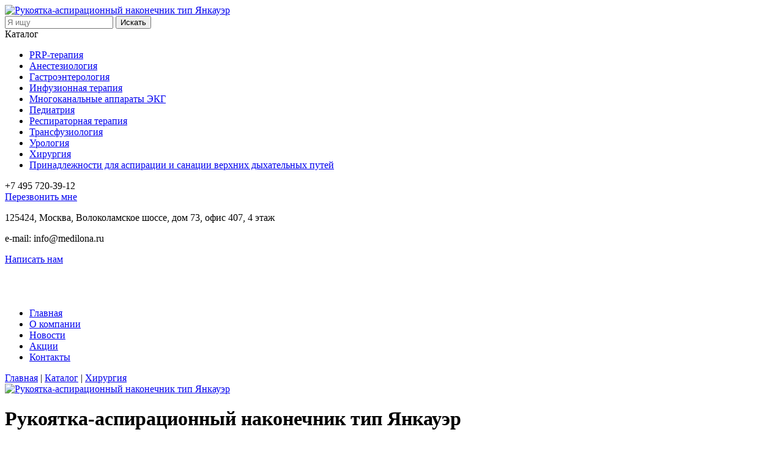

--- FILE ---
content_type: text/html; charset=UTF-8
request_url: https://medilona.ru/catalog/khirurgiya/rukoyatka-aspiratsionnyy-nakonechnik-tip-yankauer/
body_size: 3822
content:
<!DOCTYPE html>
<!--[if lt IE 7 ]><html lang="en-us" class="no-js ie6"><![endif]-->
<!--[if IE 7 ]><html lang="en-us" class="no-js ie7"><![endif]-->
<!--[if IE 8 ]><html lang="en-us" class="no-js ie8"><![endif]-->
<!--[if IE 9 ]><html lang="en-us" class="no-js ie9"><![endif]-->
<!--[if (gt IE 9)|!(IE)]><!-->
<html lang="en-us" class="no-js" xmlns="http://www.w3.org/1999/html"><!--<![endif]-->
<head>
	<link rel="icon" href="/favicon.ico" type="image/x-icon">
	<link rel="shortcut icon" href="/favicon.ico" type="image/x-icon">
	<meta http-equiv="Content-Type" content="text/html; charset=utf-8">
	<title>Рукоятка-аспирационный наконечник тип Янкауэр</title>
	<meta http-equiv="Content-Type" content="text/html; charset=UTF-8" />
<meta name="robots" content="index, follow" />
<link href="/bitrix/templates/medilona/styles.css?16486511741148" type="text/css"  data-template-style="true"  rel="stylesheet" />
<link href="/bitrix/templates/medilona/template_styles.css?164865117420437" type="text/css"  data-template-style="true"  rel="stylesheet" />
<script type="text/javascript">var _ba = _ba || []; _ba.push(["aid", "af4079e760bf32ee291c344b41b18b91"]); _ba.push(["host", "medilona.ru"]); (function() {var ba = document.createElement("script"); ba.type = "text/javascript"; ba.async = true;ba.src = (document.location.protocol == "https:" ? "https://" : "http://") + "bitrix.info/ba.js";var s = document.getElementsByTagName("script")[0];s.parentNode.insertBefore(ba, s);})();</script>


	<link rel="stylesheet" type="text/css" href="/bitrix/templates/medilona/flexslider.css">
	<script type="text/javascript" src="/bitrix/templates/medilona/js/jquery-1.8.3.min.js"></script>
	<script type="text/javascript" src="/bitrix/templates/medilona/js/jquery.flexslider.js"></script>
	<script type="text/javascript" src="/bitrix/templates/medilona/js/jquery.icheck.min.js"></script>
		<script src="/bitrix/templates/medilona/js/fancybox/jquery.fancybox.pack.js" type="text/javascript"></script>
	<link rel="stylesheet" type="text/css" href="/bitrix/templates/medilona/js/fancybox/jquery.fancybox.css" media="screen" />
	<script type="text/javascript" src="/bitrix/templates/medilona/js/common.js"></script>
	</head>
<body>
<div id="panel"></div>
<div class="mLayout">

	<!-- header -->
	<div class="mLayoutTop">
		<div class="left">
			<a href="/" class="logo"><img src="/bitrix/templates/medilona/images/logo_main.png" alt="Рукоятка-аспирационный наконечник тип Янкауэр" title="Рукоятка-аспирационный наконечник тип Янкауэр"></a>
		</div>
		<div class="center">
				<span><!-- Ваша корзина пуста --></span>
					</div>
		<div class="right">
			<form action="/search/">
	<input type="text" name="q" placeholder="Я ищу">	<input type="submit" name="s" value="Искать">
</form>
			
		</div>
	</div>
	<!-- /header -->


	<!-- content -->
	<div class="mLayoutContent">
		<div class="leftSidebar">

			<!-- left -->
			<div class="catalogBlock">
				<div class="head" onClick="location.href='/catalog/'">Каталог</div>
				
	<ul>
	<li id="bx_1847241719_36"><a href="/catalog/prp-terapiya/">PRP-терапия</a></li>
	<li id="bx_1847241719_22"><a href="/catalog/anasteziologiya/">Анестезиология</a></li>
	<li id="bx_1847241719_18"><a href="/catalog/gastroenterologiya/">Гастроэнтерология</a></li>
	<li id="bx_1847241719_19"><a href="/catalog/infuzionnaya-terapiya/">Инфузионная терапия</a></li>
	<li id="bx_1847241719_37"><a href="/catalog/mnogokanalnye-apparaty-ekg/">Многоканальные аппараты ЭКГ</a></li>
	<li id="bx_1847241719_23"><a href="/catalog/pediatriya/">Педиатрия</a></li>
	<li id="bx_1847241719_25"><a href="/catalog/respiratornaya-terapiya/">Респираторная терапия</a></li>
	<li id="bx_1847241719_26"><a href="/catalog/transfuziologiya/">Трансфузиология</a></li>
	<li id="bx_1847241719_21"><a href="/catalog/urologiya/">Урология</a></li>
	<li id="bx_1847241719_20"><a href="/catalog/khirurgiya/">Хирургия</a></li>
	<li id="bx_1847241719_24"><a href="/catalog/prinadlezhnosti-dlya-aspiratsii-i-sanatsii-verkhnikh-dykhatelnykh-putey/">Принадлежности для аспирации и санации верхних дыхательных путей</a></li>
	</ul>
			</div>
			<div class="contactLSBlock">
				<div class="phone">+7 495 720-39-12</div>
				<div class="phone"></div>
				<a href="/callme.php" id="blue" class="psevlink callme fancybox.ajax" data-fancybox-type="ajax">Перезвонить мне</a>
				<p>125424, Москва, Волоколамское шоссе, дом 73, офис 407, 4 этаж</p>
				<p>e-mail: info@medilona.ru</p>
				<a href="/writeme.php" id="blue" class="psevlink feedback fancybox.ajax" data-fancybox-type="ajax">Написать нам</a>
			</div>
			<div class="leftbLS">
				&nbsp; &nbsp; &nbsp;
<div>
 <br>
</div>
 <br>			</div>
			<!-- /left -->

		</div>
		<div class="rightContent">

			<!-- right -->
			
<div class="mainMenu">
	<ul>
					<li><a class="sel" href="/">Главная</a></li>
				<li><a href="/company/">О компании</a></li>
				<li><a href="/news/">Новости</a></li>
				<li><a href="/promotions/">Акции</a></li>
				<li><a href="/contacts/">Контакты</a></li>
		</ul>
</div>

						<div class="paddingArea">
				
				<div class="breadCrumbs"><a href="/" title="Главная">Главная</a> | <a href="/catalog/" title="Каталог">Каталог</a> | <a href="/catalog/khirurgiya/" title="Хирургия">Хирургия</a></div>											

				<div class="goodsDesc">
			<div class="left">
											<a href="/upload/iblock/d23/17.jpg" rel="photos_group"><img src="/upload/resize_cache/iblock/d23/230_230_1/17.jpg" width="230" height="139" alt="Рукоятка-аспирационный наконечник тип Янкауэр" title="Рукоятка-аспирационный наконечник тип Янкауэр"></a>
								</div>
		<div class="right">
		<h1>Рукоятка-аспирационный наконечник тип Янкауэр</h1>
					<div class="contentTypography">• ригидные санационные рукоятки вариабельных типов строения &#40;“vaginal”, “rectoscopy”, “micro-short”, “micro-long”&#41;<br />
• подходят к большинству типовых разъемов соединительных трубок<br />
• опционально: с вакуум-контролем и без<br />
• стерильно, апирогенно, двойная упаковка<br />
</div>
				
		<table class="smallTech">
							<tr>
					<th>Производитель</th>
					<td>MEDICOPLAST International GmbH, Германия</td>
									</tr>
										<tr>
					<th>Применение</th>
					<td>для проведения интраоперационной санации/аспирации 
</td>
				</tr>
										<tr>
					<th>Страна происхождения</th>
					<td>Германия</td>
				</tr>
					</table>
	</div>
				<form action="" method="post" name="add2cart">
			<div class="tableMod">
				<table>
					<thead>
					<tr>
						<th class="col1">Модель</th>
						<th class="col2">Каталожный номер</th>
						<th>Характеристика</th><th>Размер</th>						<th class="col3">Кол-во в упаковке</th>
						<th class="col4">Шт. <br>(упаковок)</th>
						<th class="col5">Цена<br>(руб.)</th>
						<th class="col6">Добавить в корзину</th>
					</tr>
					</thead>
					<tbody>
									<tr >
						<td><strong>Рукоятка тип Янкауэр</strong> </td>
						<td class="article">691 0 24</td>
						<td>4 малых боковых отверстия</td><td>24</td>						<td>0</td>
						<td class="selCount" nowrap>
							<span class="minus"></span>
							<input name="count_0" type="text" value="1">
							<span class="plus"></span>
						</td>
						<td class="price" nowrap>
													</td>
						<td>
							<input type="hidden" name="model_0" value="157">
							<input type="hidden" name="cost_0" value="">
							<input type="hidden" name="good_0" value="743">
							<input class="icheckbox_minimal" type="checkbox" name="check_0">
						</td>
					</tr>
									<tr class="act">
						<td><strong>Рукоятка тип Янкауэр</strong> </td>
						<td class="article">691 0 30</td>
						<td>4 малых боковых отверстия</td><td>30</td>						<td>0</td>
						<td class="selCount" nowrap>
							<span class="minus"></span>
							<input name="count_1" type="text" value="1">
							<span class="plus"></span>
						</td>
						<td class="price" nowrap>
													</td>
						<td>
							<input type="hidden" name="model_1" value="158">
							<input type="hidden" name="cost_1" value="">
							<input type="hidden" name="good_1" value="743">
							<input class="icheckbox_minimal" type="checkbox" name="check_1">
						</td>
					</tr>
									<tr >
						<td><strong>Рукоятка тип Янкауэр</strong> </td>
						<td class="article">692 0 18</td>
						<td>перфорированный колпачек</td><td>18</td>						<td>0</td>
						<td class="selCount" nowrap>
							<span class="minus"></span>
							<input name="count_2" type="text" value="1">
							<span class="plus"></span>
						</td>
						<td class="price" nowrap>
													</td>
						<td>
							<input type="hidden" name="model_2" value="155">
							<input type="hidden" name="cost_2" value="">
							<input type="hidden" name="good_2" value="743">
							<input class="icheckbox_minimal" type="checkbox" name="check_2">
						</td>
					</tr>
									<tr class="act">
						<td><strong>Рукоятка тип Янкауэр</strong> </td>
						<td class="article">692 0 22</td>
						<td>перфорированный колпачек</td><td>22</td>						<td>0</td>
						<td class="selCount" nowrap>
							<span class="minus"></span>
							<input name="count_3" type="text" value="1">
							<span class="plus"></span>
						</td>
						<td class="price" nowrap>
													</td>
						<td>
							<input type="hidden" name="model_3" value="156">
							<input type="hidden" name="cost_3" value="">
							<input type="hidden" name="good_3" value="743">
							<input class="icheckbox_minimal" type="checkbox" name="check_3">
						</td>
					</tr>
								</tbody>
			</table>
		</div>
		<div class="action">
			<input name="count" type="hidden" value="4">
			<input name="action" type="hidden" value="add2cart">
			<input type="submit" name="submit" value="Купить">
		</div>
	</form>
				<br /><a href="/catalog/khirurgiya/">Назад в раздел</a>
	</div>
	</div>
<!-- /right -->
		</div>
	</div>
	<!-- /content -->


	<!-- footer -->
	<div class="mLayoutBottom">
		<div class="col1">
			
© Copyright 2016		</div>
		<div class="col2">

		</div>
		<div class="col3">

		</div>
		<div class="col4">
			<a href="http://www.coweb.ru" target="_blank">Разработка сайта — <img src="/bitrix/templates/medilona/images/coweb_logo.png" alt="Разработка сайта - COWEB"></a>
		</div>
	</div>
	<!-- /footer -->


</div>

<noindex>
<!-- Yandex.Metrika counter -->
<script type="text/javascript">
(function (d, w, c) {
    (w[c] = w[c] || []).push(function() {
        try {
            w.yaCounter22472782 = new Ya.Metrika({id:22472782,
                    webvisor:true,
                    clickmap:true,
                    trackLinks:true,
                    accurateTrackBounce:true});
        } catch(e) { }
    });

    var n = d.getElementsByTagName("script")[0],
        s = d.createElement("script"),
        f = function () { n.parentNode.insertBefore(s, n); };
    s.type = "text/javascript";
    s.async = true;
    s.src = (d.location.protocol == "https:" ? "https:" : "http:") + "//mc.yandex.ru/metrika/watch.js";

    if (w.opera == "[object Opera]") {
        d.addEventListener("DOMContentLoaded", f, false);
    } else { f(); }
})(document, window, "yandex_metrika_callbacks");
</script>
<noscript><div><img src="//mc.yandex.ru/watch/22472782" style="position:absolute; left:-9999px;" alt="" /></div></noscript>
<!-- /Yandex.Metrika counter -->
</noindex>

<!-- Yandex.Metrika counter -->
<script type="text/javascript">
(function (d, w, c) {
    (w[c] = w[c] || []).push(function() {
        try {
            w.yaCounter26787717 = new Ya.Metrika({id:26787717,
                    webvisor:true,
                    clickmap:true,
                    trackLinks:true,
                    accurateTrackBounce:true});
        } catch(e) { }
    });

    var n = d.getElementsByTagName("script")[0],
        s = d.createElement("script"),
        f = function () { n.parentNode.insertBefore(s, n); };
    s.type = "text/javascript";
    s.async = true;
    s.src = (d.location.protocol == "https:" ? "https:" : "http:") + "//mc.yandex.ru/metrika/watch.js";

    if (w.opera == "[object Opera]") {
        d.addEventListener("DOMContentLoaded", f, false);
    } else { f(); }
})(document, window, "yandex_metrika_callbacks");
</script>
<noscript><div><img src="//mc.yandex.ru/watch/26787717" style="position:absolute; left:-9999px;" alt="" /></div></noscript>
	<!-- /Yandex.Metrika counter -->
</body>
</html>
